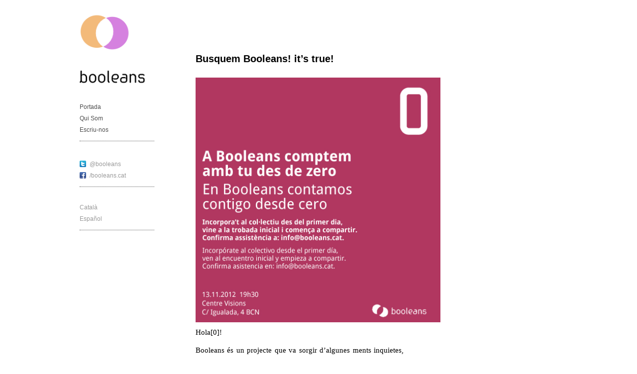

--- FILE ---
content_type: text/html; charset=UTF-8
request_url: https://booleans.cat/2012/10/30/busquem-booleans/
body_size: 6058
content:
<!DOCTYPE html>
<html lang="es-CA" xmlns:og="http://opengraphprotocol.org/schema/">
<head>
	<meta charset="UTF-8" />
	<meta name="viewport" content="width=device-width, minimum-scale=1.0, maximum-scale=1.0" />
	
	<link rel="profile" href="http://gmpg.org/xfn/11" />
	<link rel="stylesheet" href="https://booleans.cat/wp-content/themes/ari/style.css" type="text/css" media="all" />
	<script language="javascript" type="text/javascript" src="https://booleans.cat/wp-content/themes/ari/p5.min.js"></script>
	<script language="javascript" type="text/javascript" src="https://booleans.cat/wp-content/themes/ari/sketch.js"></script>
		<link rel="pingback" href="https://booleans.cat/xmlrpc.php" />
		
<!-- This site is optimized with the Yoast WordPress SEO plugin v1.2.8.5 - http://yoast.com/wordpress/seo/ -->
<title>Buscamos Booelanos, programación, diseño gráfico, processing, nodebox</title>
<meta name="description" content="mapping, diseño gráfico, programación, cultura digital, mapping, 3D, nodebox, processing, PHP, web, responsive design, liquid design"/>
<link rel="canonical" href="https://booleans.cat/2012/10/30/busquem-booleans/" />
<meta property='og:locale' content='en_us'/>
<meta property='og:title' content='Buscamos Booelanos, programación, diseño gráfico, processing, nodebox'/>
<meta property='og:description' content='mapping, diseño gráfico, programación, cultura digital, mapping, 3D, nodebox, processing, PHP, web, responsive design, liquid design'/>
<meta property='og:url' content='https://booleans.cat/2012/10/30/busquem-booleans/'/>
<meta property='og:site_name' content='booleans.cat'/>
<meta property='og:type' content='article'/>
<meta property='og:image' content='http://booleans.cat/wp-content/uploads/2012/10/booleans.jpg'/>
<!-- / Yoast WordPress SEO plugin. -->

<link rel="alternate" type="application/rss+xml" title="booleans.cat &raquo; Feed" href="https://booleans.cat/feed/" />
<link rel="alternate" type="application/rss+xml" title="booleans.cat &raquo; Comments Feed" href="https://booleans.cat/comments/feed/" />

			<script type="text/javascript">//<![CDATA[
			// Google Analytics for WordPress by Yoast v4.2.7 | http://yoast.com/wordpress/google-analytics/
			var _gaq = _gaq || [];
			_gaq.push(['_setAccount', 'UA-35253302-1']);
							_gaq.push(['_trackPageview']);
			(function () {
				var ga = document.createElement('script');
				ga.type = 'text/javascript';
				ga.async = true;
				ga.src = ('https:' == document.location.protocol ? 'https://ssl' : 'http://www') + '.google-analytics.com/ga.js';
				var s = document.getElementsByTagName('script')[0];
				s.parentNode.insertBefore(ga, s);
			})();
			//]]></script>
			<link rel="alternate" type="application/rss+xml" title="booleans.cat &raquo; Busquem Booleans! it&#8217;s true! Comments Feed" href="https://booleans.cat/2012/10/30/busquem-booleans/feed/" />
		<script type="text/javascript">
			window._wpemojiSettings = {"baseUrl":"https:\/\/s.w.org\/images\/core\/emoji\/72x72\/","ext":".png","source":{"concatemoji":"https:\/\/booleans.cat\/wp-includes\/js\/wp-emoji-release.min.js?ver=4.2.39"}};
			!function(e,n,t){var a;function o(e){var t=n.createElement("canvas"),a=t.getContext&&t.getContext("2d");return!(!a||!a.fillText)&&(a.textBaseline="top",a.font="600 32px Arial","flag"===e?(a.fillText(String.fromCharCode(55356,56812,55356,56807),0,0),3e3<t.toDataURL().length):(a.fillText(String.fromCharCode(55357,56835),0,0),0!==a.getImageData(16,16,1,1).data[0]))}function i(e){var t=n.createElement("script");t.src=e,t.type="text/javascript",n.getElementsByTagName("head")[0].appendChild(t)}t.supports={simple:o("simple"),flag:o("flag")},t.DOMReady=!1,t.readyCallback=function(){t.DOMReady=!0},t.supports.simple&&t.supports.flag||(a=function(){t.readyCallback()},n.addEventListener?(n.addEventListener("DOMContentLoaded",a,!1),e.addEventListener("load",a,!1)):(e.attachEvent("onload",a),n.attachEvent("onreadystatechange",function(){"complete"===n.readyState&&t.readyCallback()})),(a=t.source||{}).concatemoji?i(a.concatemoji):a.wpemoji&&a.twemoji&&(i(a.twemoji),i(a.wpemoji)))}(window,document,window._wpemojiSettings);
		</script>
		<style type="text/css">
img.wp-smiley,
img.emoji {
	display: inline !important;
	border: none !important;
	box-shadow: none !important;
	height: 1em !important;
	width: 1em !important;
	margin: 0 .07em !important;
	vertical-align: -0.1em !important;
	background: none !important;
	padding: 0 !important;
}
</style>
<link rel='stylesheet' id='google.fonts-css'  href='http://fonts.googleapis.com/css?family=Droid+Sans%7CDroid+Sans+Mono%7CDroid+Sans&#038;subset=cyrillic%2Clatin&#038;ver=4.2.39' type='text/css' media='all' />
<link rel='stylesheet' id='jquery.lightbox.min.css-css'  href='https://booleans.cat/wp-content/plugins/wp-jquery-lightbox/styles/lightbox.min.css?ver=1.3.4' type='text/css' media='all' />
<script type='text/javascript' src='https://www.google.com/jsapi?ver=4.2.39'></script>
<script type='text/javascript' src='https://booleans.cat/wp-includes/js/jquery/jquery.js?ver=1.11.2'></script>
<script type='text/javascript' src='https://booleans.cat/wp-includes/js/jquery/jquery-migrate.min.js?ver=1.2.1'></script>
<link rel="EditURI" type="application/rsd+xml" title="RSD" href="https://booleans.cat/xmlrpc.php?rsd" />
<link rel="wlwmanifest" type="application/wlwmanifest+xml" href="https://booleans.cat/wp-includes/wlwmanifest.xml" /> 
<meta name="generator" content="WordPress 4.2.39" />
<link rel='shortlink' href='https://booleans.cat/?p=49' />
<style type="text/css" media="screen">p{
font-family: 'Droid Sans' !important;
font-weight: normal !important;
font-style: normal !important;
font-size: 15px !important;
color: #000000 !important;
line-height: 1.4em !important;
word-spacing: 0.1em !important;
letter-spacing: 0em !important;
}
.more-link{
font-family: 'Droid Sans Mono' !important;
font-weight: normal !important;
font-style: normal !important;
font-size: 13px !important;
color: #fa05d5 !important;
line-height: 1.5em !important;
word-spacing: 0em !important;
letter-spacing: 0em !important;
}
.post p a{
font-family: 'Droid Sans' !important;
font-weight: normal !important;
font-style: normal !important;
font-size: 15px !important;
color: #7d3600 !important;
line-height: 1.4em !important;
word-spacing: 0em !important;
letter-spacing: 0em !important;
}
</style>
<meta http-equiv="Content-Language" content="es-CA" />
<style type="text/css" media="screen">
.qtrans_flag span { display:none }
.qtrans_flag { height:12px; width:18px; display:block }
.qtrans_flag_and_text { padding-left:20px }
.qtrans_flag_ca { background:url(https://booleans.cat/wp-content/plugins/qtranslate/flags/ca.alt.png) no-repeat }
.qtrans_flag_es { background:url(https://booleans.cat/wp-content/plugins/qtranslate/flags/es.png) no-repeat }
</style>
<link hreflang="es" href="http://booleans.cat/es/2012/10/30/busquem-booleans/" rel="alternate" />
<style type="text/css">
</style>
	<style>
		#p5logo {
			position: absolute;
						display:none;
						top:-60px;
			left:-102px;
			cursor: pointer;
		}
	</style>
</head>

<body class="single single-post postid-49 single-format-standard">

<div id="wrap" class="clearfix">
	<div id="sidebar-primary">

	<div class="logo">

			
		<a href="https://booleans.cat"><img src="/wp-content/uploads/2012/09/logo_booleans-00033.png" alt="booleans.cat" /></a>
	



	<!--<h1><a href="https://booleans.cat/" title="booleans.cat">booleans.cat</a></h1>

	<p>Col·lectiu de coneixement compartit i recerca sobre disseny i programació</p>-->

	</div><!--end Logo-->

	
	<ul class="sidebar">
	<li id="text-2" class="widget-container widget_text">			<div class="textwidget"><ul>
<li><a href="http://booleans.cat/">Portada</li>
<li><a href="http://booleans.cat/quisom/" >Qui Som</a></li>
<li><a href="mailto:info@booleans.cat">Escriu-nos</a></li>
</ul></div>
		</li><li id="social_links-3" class="widget-container widget_social_links"><h3 class="widget-title"> </h3><ul><li class="widget_sociallinks"><a href=" https://twitter.com/booleans" class="twitter" target="_blank">@booleans</a></li><li class="widget_sociallinks"><a href=" http://facebook.com/booleanscat" class="facebook" target="_blank">/booleans.cat</a></li></ul></li><li id="qtranslate-2" class="widget-container widget_qtranslate"><ul class="qtrans_language_chooser" id="qtranslate-2-chooser"><li class="lang-ca active"><a href="http://booleans.cat/2012/10/30/busquem-booleans/" hreflang="ca" title="Català"><span>Català</span></a></li><li class="lang-es"><a href="http://booleans.cat/es/2012/10/30/busquem-booleans/" hreflang="es" title="Español"><span>Español</span></a></li></ul><div class="qtrans_widget_end"></div></li>	</ul>
	<!--end Sidebar -->

	</div>
	<!--end Sidebar One-->
<div id="main">
	<div id="content">


<div id="post-49" class="post-49 post type-post status-publish format-standard hentry category-general category-news">
		<h2>Busquem Booleans! it&#8217;s true!</h2>

			<p><a href="http://booleans.cat/wp-content/uploads/2012/10/booleans.jpg"  rel="lightbox[49]"><img class="alignleft size-full wp-image-44" title="booleans" src="http://booleans.cat/wp-content/uploads/2012/10/booleans.jpg" alt="" width="500" height="500" /></a></p>
<p>Hola[0]!</p>
<p>Booleans és un projecte que va sorgir d&#8217;algunes ments inquietes, <strong>dissenyadors gràfics de formació i programadors per vocació</strong>; un projecte que vol <strong>formar una comunitat</strong> a Barcelona (i voltants) de dissenyadors i programadors interessats en l&#8217;experimentació de dos mons que ens encanten. És per això que ha arribat el moment de reclutar, i encara que aquest verb ens vagi molt gran crec que defineix la nostra intenció: Crear un nucli de gent apassionada i interessada en compartir coneixement. Una comunitat formada per dissenyadors, programadors i afins amb inquietuds cap al món de la creació digital: <strong>art generatiu, computer vision, mapping, disseny i desenvolupament web, desenvolupament per a dispositius mòbils, usabililtat i accessibilitat</strong>, etc.</p>
<p><span id="more-49"></span><br />
Booleans vol ser una comunitat oberta; volem discutir i investigar noves formes d&#8217;expressió: <em>T&#8217;agrada Processing? Ets un crack amb el Nodebox? Controles l&#8217;Arduino? Ets un CSS Ninja? Ets capaç de validar un site complet a l&#8217;Internet Explorer 7 i que funcioni al Chrome i Firefox a la vegada? Et poses nostàlgic quan veus una pàgina feta en FrontPage? Trobes a faltar Geocities? Trobes sexy l&#8217;error i eròtic l&#8217;atzar? Optimitzes les teves consultes a bases de dades perquè siguin 0.0002 ms més ràpides? Ets fan de Letterror? Les APIs de Facebook i Twitter no tenen secrets per a tu?</em> Si contestes a alguna pregunta que sí, o estàs pensant &#8220;<em>hosti! per aquí va el tema</em>&#8220;, et volem conèixer; i no és parafernàlia lingüística digne d&#8217;un departament de recursos humans, és que realment <strong>volem conèixer gent com nosaltres, amb qui compartir, investigar i sobre tot divertir-nos</strong> fent el què més ens agrada.</p>
<p>Busquem gent compromesa que vulgui involucrar-se a un cert nivell, gent amb qui formar aquest nucli del que parlàvem més amunt i amb qui poder organitzar esdeveniments de diversa índole: Reunions, workshops, masterclasses, exposicions, taules rodones, hackathons, sortides, projeccions, xerrades i fins i tot competicions cervesa en ma per veure qui és capaç de destrossar de la manera més maca possible una tipografia amb Processsing… <strong>Tenim moltes ganes i il·lusió en aquests projecte i a l&#8217;hora una infinitat d&#8217;idees</strong>, però segur que tu també tens alguna cosa a dir-hi i estarem encantats d&#8217;escoltar-te.</p>
<p>Vine a la <strong>primera reunió informal-informativa</strong>, allà ens podrem conèixer i aclarir qualsevol dubte.</p>
<p>Tenim un punt neuràlgic; un lloc de reunió a la vila de Gràcia; un local molt acollidor anomenat <a href="http://www.bcn-visions.com/ca" onclick="javascript:_gaq.push(['_trackEvent','outbound-article','http://www.bcn-visions.com']);" target="_blank">Centre Visions</a> on ens reunirem periòdicament.</p>
<p>La data marcada per aquesta primera trobada serà el <strong>dimarts 13 de novembre</strong>, d&#8217;aquest any 2012, clar! <img src="https://booleans.cat/wp-includes/images/smilies/simple-smile.png" alt=":)" class="wp-smiley" style="height: 1em; max-height: 1em;" /><br />
Ens aniria bé que confirmessis assistència a:<a href="mailto:info@booleans.cat"> info@booleans.cat</a></p>
<p>Cóm arribar: <a href="http://goo.gl/maps/7UrPp" onclick="javascript:_gaq.push(['_trackEvent','outbound-article','http://goo.gl']);">Centre Visions</a></p>
			<div class="clear"></div>
			
									
								
		<p class="meta"><span>30. octubre 2012 de Toni Jaume</span><br/>				

									Categories: <a href="https://booleans.cat/category/general/" rel="category tag">General</a>, <a href="https://booleans.cat/category/news/" rel="category tag">Notícies</a>					|
												<a href="https://booleans.cat/2012/10/30/busquem-booleans/#comments">2 comentaris</a>				</p>


				

<div id="comments-content" class="clearfix">


			<h3 id="comments">Comments (2)</h3>

			<ol class="commentlist">
					<li class="comment even thread-even depth-1" id="li-comment-6">
		<div id="comment-6">
		<div class="comment-gravatar"></div>
		
		<div class="comment-body">
		<div class="comment-meta commentmetadata"><cite class="fn">Naná Ramírez Sánchez</cite> <span class="says">says</span> <a href="https://booleans.cat/2012/10/30/busquem-booleans/#comment-6">
			31/10/2012 at 10:53</a>		</div><!-- .comment-meta .commentmetadata -->

		<p>A muy pocas preguntas he contestado que si, pero a casi todas, ME GUSTARÍA!! Soy una principiante pero me interesa mucho el tema.</p>
<p>Saludos<br />
Muy buena iniciativa</p>
		
		
		<div class="reply">
					</div><!-- .reply -->
		
		</div>
		<!--comment Body-->
		
	</div><!-- #comment-##  -->

	</li><!-- #comment-## -->
	<li class="comment odd alt thread-odd thread-alt depth-1" id="li-comment-7">
		<div id="comment-7">
		<div class="comment-gravatar"></div>
		
		<div class="comment-body">
		<div class="comment-meta commentmetadata"><cite class="fn"><a href="http://www.jordiborras.cat" onclick="javascript:_gaq.push(['_trackEvent','outbound-commentauthor','http://www.jordiborras.cat']);"  rel='external nofollow' class='url'>Jordi Borràs</a></cite> <span class="says">says</span> <a href="https://booleans.cat/2012/10/30/busquem-booleans/#comment-7">
			31/10/2012 at 15:05</a>		</div><!-- .comment-meta .commentmetadata -->

		<p>molt bona iniciativa/projecte.<br />
encara que sigui per desoxidar-me, desintoxicar, o desconnectar de la realitat que ens obliga a ser un processador sense marge per al glitch; intentaré passar-m&#8217;hi, us envio un e-mail per confirmar a mida que s&#8217;apropi la data.</p>
<p>salutacions i sort</p>
		
		
		<div class="reply">
					</div><!-- .reply -->
		
		</div>
		<!--comment Body-->
		
	</div><!-- #comment-##  -->

	</li><!-- #comment-## -->
			</ol>




</div>
<!--end Comments Content-->

	</div>
	<!--end Post-->
	
		<p class="previous"><a href="https://booleans.cat/2012/09/27/taller-impartit-per-booleans-a-la-festa-del-grafisme-de-portbou/" rel="prev">&larr;  Entrada anterior</a></p>
		<p class="next"><a href="https://booleans.cat/2013/03/04/workshopvisualdata/" rel="next">Entrada següent &rarr;</a></p>
	
	</div>
	<!--end Content-->


<div id="sidebar-secondary">


</div>
<!--end Sidebar Secondary-->
</div>
<!--end Main-->

<div id="footer" class="clearfix">
		<p>&copy; 2026 <a href="https://booleans.cat">booleans.cat</a>. Theme: Ari by <a href="http://www.elmastudio.de/wordpress-themes/">Elmastudio</a>. Modified by <a href="http://booleans.cat">booleans.cat</a>. Powered by <a href="http://wordpress.org/">WordPress</a>.</p>
</div>
<!--end Footer-->

</div>
<!--end Wrap-->

<script type='text/javascript' src='https://booleans.cat/wp-includes/js/comment-reply.min.js?ver=4.2.39'></script>
<script type='text/javascript'>
/* <![CDATA[ */
var JQLBSettings = {"fitToScreen":"0","resizeSpeed":"400","displayDownloadLink":"0","navbarOnTop":"0","loopImages":"","resizeCenter":"","marginSize":"","linkTarget":"_self","help":"","prevLinkTitle":"previous image","nextLinkTitle":"next image","prevLinkText":"\u00ab Previous","nextLinkText":"Next \u00bb","closeTitle":"close image gallery","image":"Image ","of":" of ","download":"Download"};
/* ]]> */
</script>
<script type='text/javascript' src='https://booleans.cat/wp-content/plugins/wp-jquery-lightbox/jquery.lightbox.min.js?ver=1.3.4.1'></script>
</body>
</html>



--- FILE ---
content_type: application/javascript
request_url: https://booleans.cat/wp-content/themes/ari/sketch.js
body_size: 465
content:
var t = 0;
var a = 10;
var cx1 = 0;
var cy1 = 0;
var cx2 = 50;
var cy2 = 20;
var col1 = 0;
var col2 = 255;
var signo2 = -1;
var signo = 1;
var rad1 = 0;
var rad2 = 0;
function setup() {
    frameRate(30);
    var canvas = createCanvas(300 , 200);
    canvas.parent("p5logo");
    blendMode(EXCLUSION );
    colorMode(HSB, 125);
    col1 = random(0, 255);
    col2 = random(0, 255);
    rad1 = 95;//random(90, 105);
    rad2 = 95;//random(90, 105);

}

function draw() {
    clear();
    noStroke();

    col1 += signo;
    fill(col1, col1, col1);
    ellipse(-10+cx1+width/2+sin(t/2)*a, -10+cy1+height/2+cos(t/3)*a, rad1, rad1);
    col2 += signo2;
    fill(col2, col2, col2);
    ellipse(cx2+width/2-sin(t/3)*10, cy2+height/2-cos(t/2)*20, rad2, rad2);

    if (col1>255) signo = -0.5;
    if (col1<=0) signo = 1;

    if (col2>255) signo2 = -0.5;
    if (col2<=0) signo2 = 0.5;

    if (frameCount % 10 == 0) {
        var s = Math.sign(random(-1000, 1000));
        var v = random(-0.2, 0.5)*s;
        cx2 = cx2 + v;
        cy2 = cy2 + (v*-1);
    }

    if (frameCount % 30 == 0) {
        var s = Math.sign(random(-1000, 1000));
        var v = random(0.0, 0.1)*s;
        cx1 = cx1 + v;
        cy1 = cy1 + (v*-1);
    }

    t+=0.01+lerp(t, 0.02, 1);
}

function x(t) {
    return sin(t/10)*100;
}

function y(t) {
    return cos(t/10)*100;
}

function x1(t) {
    return sin(t/10)*100;
}

function y1(t) {
    return cos(t/10)*100 + sin(t/5) * 10;
}